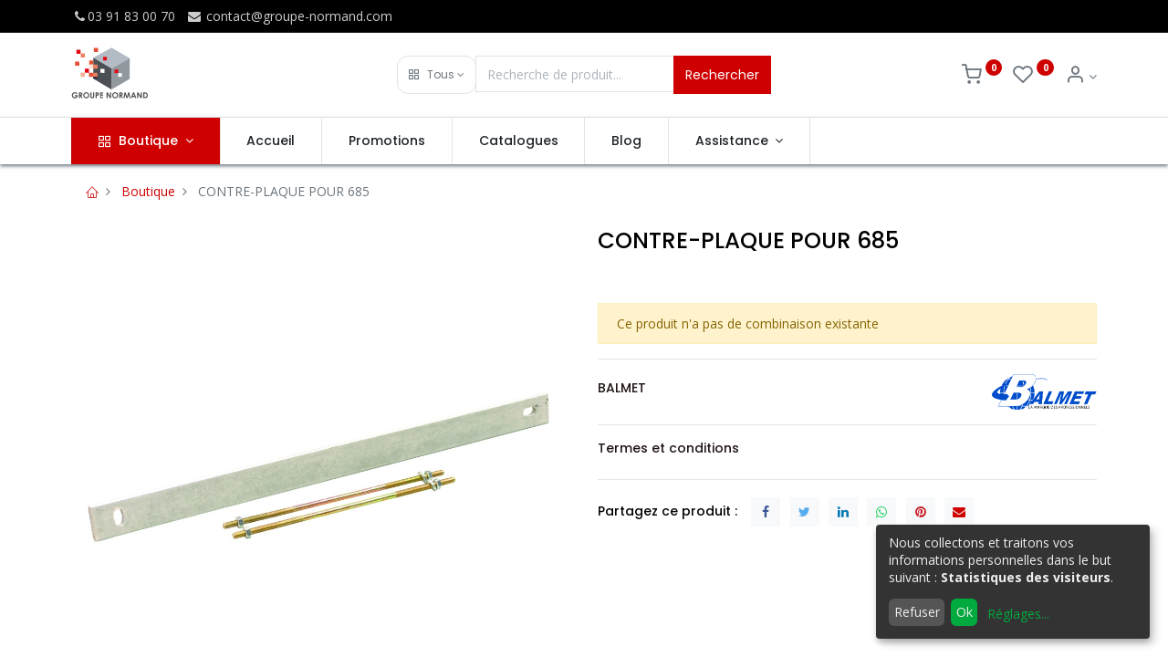

--- FILE ---
content_type: text/html; charset=utf-8
request_url: https://www.groupe-normand.com/shop/006850-contre-plaque-pour-685-66
body_size: 10945
content:


        
        
        

        <!DOCTYPE html>
        
        
            
        
    <html lang="fr-FR" data-website-id="1" data-oe-company-name="Le Groupe NORMAND">
            
        
            
            
            
            
                
            
        
        
    <head>
                <meta charset="utf-8"/>
                <meta http-equiv="X-UA-Compatible" content="IE=edge,chrome=1"/>
            <meta name="viewport" content="width=device-width, initial-scale=1, user-scalable=no"/>
        <meta name="generator" content="Odoo"/>
        
        
        
            
            
            
        <meta name="description" content=" "/>
        
        
            
            
            
                
                    
                        <meta property="og:type" content="website"/>
                    
                
                    
                        <meta property="og:title" content="CONTRE-PLAQUE POUR 685"/>
                    
                
                    
                        <meta property="og:site_name" content="Le Groupe NORMAND"/>
                    
                
                    
                        <meta property="og:url" content="https://www.groupe-normand.com/shop/006850-contre-plaque-pour-685-66"/>
                    
                
                    
                        <meta property="og:image" content="https://www.groupe-normand.com/web/image/product.template/66/image_1024?unique=e229179"/>
                    
                
                    
                        <meta property="og:description" content=" "/>
                    
                
            
            
            
                
                    <meta name="twitter:card" content="summary_large_image"/>
                
                    <meta name="twitter:title" content="CONTRE-PLAQUE POUR 685"/>
                
                    <meta name="twitter:image" content="https://www.groupe-normand.com/web/image/product.template/66/image_1024?unique=e229179"/>
                
                    <meta name="twitter:description" content=" "/>
                
            
        

        
            
            
        
        <link rel="canonical" href="https://www.groupe-normand.com/shop/006850-contre-plaque-pour-685-66"/>

        <link rel="preconnect" href="https://fonts.gstatic.com/" crossorigin=""/>
    
        

                <title> CONTRE-PLAQUE POUR 685 | Groupe Normand </title>
                <link type="image/x-icon" rel="shortcut icon" href="/web/image/website/1/favicon?unique=e71614e"/>
            <link rel="preload" href="/web/static/lib/fontawesome/fonts/fontawesome-webfont.woff2?v=4.7.0" as="font" crossorigin=""/>
            <link type="text/css" rel="stylesheet" href="/web/content/69174-93dd35f/1/web.assets_common.css" data-asset-xmlid="web.assets_common" data-asset-version="93dd35f"/>
            <link rel="manifest" href="/pwa/1/manifest.json"/>
            <link rel="apple-touch-icon" sizes="192x192" href="/web/image/website/1/dr_pwa_icon_192/192x192"/>
            <link rel="preload" href="/theme_prime/static/lib/Droggol-Pack-v1.0/fonts/Droggol-Pack.ttf?4iwoe7" as="font" crossorigin=""/>
            <link type="text/css" rel="stylesheet" href="/web/content/69175-c27ab2d/1/web.assets_frontend.css" data-asset-xmlid="web.assets_frontend" data-asset-version="c27ab2d"/>
        
    
        

                <script id="web.layout.odooscript" type="text/javascript">
                    var odoo = {
                        csrf_token: "1eb24fabd4a989eb82612fbde653874d04fa605co1801452824",
                        debug: "",
                    };
                </script>
            <script type="text/javascript">
                odoo.dr_theme_config = {"bool_enable_ajax_load_on_click": false, "bool_enable_ajax_load": true, "bool_show_bottom_bar_onscroll": false, "bool_display_bottom_bar": true, "bool_mobile_filters": true, "json_zoom": {"zoom_enabled": true, "zoom_factor": 2, "disable_small": false}, "json_category_pills": {"enable": true, "enable_child": true, "hide_desktop": true, "show_title": true, "style": 1}, "json_grid_product": {"show_color_preview": true, "show_quick_view": true, "show_similar_products": true, "show_rating": true}, "json_shop_filters": {"in_sidebar": false, "collapsible": true, "show_category_count": false, "show_attrib_count": true, "hide_attrib_value": false, "show_price_range_filter": true, "price_range_display_type": "sales_price", "show_rating_filter": true, "show_brand_search": true, "show_labels_search": true, "show_tags_search": true, "brands_style": 1, "tags_style": 1}, "bool_sticky_add_to_cart": true, "bool_general_show_category_search": true, "json_general_language_pricelist_selector": {"hide_country_flag": false}, "json_brands_page": {"disable_brands_grouping": false}, "cart_flow": "default", "json_bottom_bar_config": ["tp_home", "tp_search", "tp_wishlist", "tp_offer", "tp_brands", "tp_category", "tp_orders"], "theme_installed": true, "pwa_active": false, "bool_product_offers": true, "is_public_user": true};
            </script>
        
            <script type="text/javascript">
                odoo.session_info = {"is_admin": false, "is_system": false, "is_website_user": true, "user_id": false, "is_frontend": true, "translationURL": "/website/translations", "cache_hashes": {"translations": "8a8e04bfa056beaff27b26110a9829ea8983f87b"}};
                if (!/(^|;\s)tz=/.test(document.cookie)) {
                    const userTZ = Intl.DateTimeFormat().resolvedOptions().timeZone;
                    document.cookie = `tz=${userTZ}; path=/`;
                }
            </script>
            <script defer="defer" type="text/javascript" src="/web/content/357-a9e7572/1/web.assets_common_minimal_js.js" data-asset-xmlid="web.assets_common_minimal_js" data-asset-version="a9e7572"></script>
            <script defer="defer" type="text/javascript" src="/web/content/358-9ad155a/1/web.assets_frontend_minimal_js.js" data-asset-xmlid="web.assets_frontend_minimal_js" data-asset-version="9ad155a"></script>
            
        
    
            <script defer="defer" type="text/javascript" data-src="/web/content/69177-fe95b2c/1/web.assets_common_lazy.js" data-asset-xmlid="web.assets_common_lazy" data-asset-version="fe95b2c"></script>
            <meta name="theme-color" content="#FFFFFF"/>
            <meta name="mobile-web-app-capable" content="yes"/>
            <meta name="apple-mobile-web-app-title"/>
            <meta name="apple-mobile-web-app-capable" content="yes"/>
            <meta name="apple-mobile-web-app-status-bar-style" content="default"/>
            <script defer="defer" type="text/javascript" data-src="/web/content/69178-2da8a8e/1/web.assets_frontend_lazy.js" data-asset-xmlid="web.assets_frontend_lazy" data-asset-version="2da8a8e"></script>
        
    
        

                
            
        
    </head>
            <body class="">
                
        
    
            
            
        <div id="wrapwrap" class="   ">
                
            
            
                
        
        
        
        
        
        
        
        
        
        <div class="tp-bottombar-component w-100 tp-bottombar-component-style-1 p-0 tp-has-drower-element  ">

            

            <ul class="list-inline my-2 px-5 d-flex tp-bottombar-main-element justify-content-between">
                
                    
                    
                    
                        
        
        <li class="list-inline-item position-relative tp-bottom-action-btn text-center  ">
            <a aria-label="Accueil" class=" " href="/">
                <i class="tp-action-btn-icon fa fa-home"></i>
                
                
            </a>
            <div class="tp-action-btn-label">Accueil</div>
        </li>
    
                    
                
                    
                    
                    
                        
        
        <li class="list-inline-item position-relative tp-bottom-action-btn text-center tp-search-sidebar-action ">
            <a aria-label="Rechercher" class=" " href="#">
                <i class="tp-action-btn-icon dri dri-search"></i>
                
                
            </a>
            <div class="tp-action-btn-label">Rechercher</div>
        </li>
    
                    
                
                    
                    
                        <li class="list-inline-item text-center tp-bottom-action-btn tp-drawer-action-btn align-items-center d-flex justify-content-center rounded-circle">
                            <a href="#" aria-label="Ouvrir le menu"><i class="tp-drawer-icon fa fa-th"></i></a>
                        </li>
                    
                    
                        
        
        <li class="list-inline-item position-relative tp-bottom-action-btn text-center  ">
            <a aria-label="Liste d'envies" class="o_wsale_my_wish tp-btn-in-bottom-bar " href="/shop/wishlist">
                <i class="tp-action-btn-icon dri dri-wishlist"></i>
                <sup class="my_wish_quantity o_animate_blink badge badge-primary">0</sup>
                
            </a>
            <div class="tp-action-btn-label">Liste d'envies</div>
        </li>
    
                    
                
                    
                    
                    
                
                    
                    
                    
                
                    
                    
                    
                
                    
                    
                    
                
                
        <li class="list-inline-item o_not_editable tp-bottom-action-btn">
            <div class="dropdown">
                <a href="#" class="dropdown-toggle" data-toggle="dropdown" aria-label="Info du compte"><i class="dri dri-user tp-action-btn-icon"></i></a>
                <div class="tp-action-btn-label">Compte</div>
                <div class="dropdown-menu dropdown-menu-right" role="menu">
                    <div class="dropdown-header">Invité</div>
                    <a href="/web/login" role="menuitem" class="dropdown-item">Se connecter</a>
                    <div class="dropdown-divider"></div>
                    <a href="/shop/cart" role="menuitem" class="dropdown-item">Mon panier</a>
                    <a href="/shop/wishlist" role="menuitem" class="dropdown-item">Liste de souhaits (<span class="tp-wishlist-counter">0</span>)</a>
                </div>
            </div>
            
        </li>
    
            </ul>
            <hr class="mx-4"/>
            <ul class="list-inline d-flex my-2 px-5 tp-bottombar-secondary-element justify-content-between">
                
                    
                    
                
                    
                    
                
                    
                    
                
                    
                    
                        
        
        <li class="list-inline-item position-relative tp-bottom-action-btn text-center  ">
            <a aria-label="Offers" class=" " href="/offers">
                <i class="tp-action-btn-icon dri dri-bolt"></i>
                
                
            </a>
            <div class="tp-action-btn-label">Offers</div>
        </li>
    
                    
                
                    
                    
                        
        
        <li class="list-inline-item position-relative tp-bottom-action-btn text-center  ">
            <a aria-label="Marques" class=" " href="/shop/all_brands">
                <i class="tp-action-btn-icon dri dri-tag-l "></i>
                
                
            </a>
            <div class="tp-action-btn-label">Marques</div>
        </li>
    
                    
                
                    
                    
                        
        
        <li class="list-inline-item position-relative tp-bottom-action-btn text-center tp-category-action ">
            <a aria-label="Catégorie" class=" " href="#">
                <i class="tp-action-btn-icon dri dri-category"></i>
                
                
            </a>
            <div class="tp-action-btn-label">Catégorie</div>
        </li>
    
                    
                
                    
                    
                        
        
        <li class="list-inline-item position-relative tp-bottom-action-btn text-center  ">
            <a aria-label="Commandes" class=" " href="/my/orders">
                <i class="tp-action-btn-icon fa fa-file-text-o"></i>
                
                
            </a>
            <div class="tp-action-btn-label">Commandes</div>
        </li>
    
                    
                
            </ul>
        </div>
    
            
        <header id="top" data-anchor="true" data-name="Header" class="  o_header_standard">
                    <div class="tp-preheader">
      <div class="container">
        <div class="row justify-content-lg-between justify-content-center align-items-center">
          <div class="col-auto py-2 d-none d-lg-block">
            <ul class="list-inline mb-0">
              <li class="list-inline-item">
                <a href="tel:(+33) 3 91 83 00 70"><i class="fa fa-1x fa-fw                     fa-phone"></i>03 91 83 00 70</a>
              </li>
              <li class="list-inline-item">
                <a href="mailto:contact@groupe-normand.com" data-original-title="" title="" aria-describedby="tooltip496371"><i class="fa                     fa-1x fa-fw fa-envelope"></i> contact@groupe-normand.com</a>
              </li>
            </ul>
          </div>
          <div class="col-auto py-2 d-none d-lg-block">
            
        
        
        
        
        
        

        
    
          </div>
        </div>
      </div>
    </div>
    <div class="tp-header">
      <div class="container">
        <div class="row justify-content-center justify-content-lg-between align-items-center">
          <div class="col-3 py-3">
            
    <a href="/" class="navbar-brand logo d-none d-lg-inline-block">
            <span role="img" aria-label="Logo of Groupe Normand" title="Groupe Normand"><img src="/web/image/website/1/logo/Groupe%20Normand?unique=e71614e" class="img img-fluid" alt="Groupe Normand" loading="lazy"/></span>
        </a>
    
          </div>
          <div class="col-6 py-3">
            <form class="w-100 w-lg-75 o_wsale_products_searchbar_form o_not_editable mx-auto" method="get" action="/shop">
              <div class="input-group">
                <div class="input-group-prepend">
                  
        
        <div class="dropdown show tp-disable-open-on-hover  tp-category-dropdown-container o_not_editable">
            <a href="#" role="button" id="categoryDropdown" data-toggle="dropdown" aria-haspopup="true" aria-expanded="false" class="btn dropdown-toggle d-flex align-items-center tp-category-dropdown h-100 border">
                <i class="dri dri-category mr-2"></i>
                <span class="tp-active-text">Tous</span>
            </a>
            <div class="dropdown-menu" aria-labelledby="categoryDropdown">
                <a class="dropdown-item" href="#">Tous</a>
                <a class="dropdown-item" href="#" data-id="99">
                    Toute la gamme
                </a><a class="dropdown-item" href="#" data-id="177">
                    Eclairages
                </a><a class="dropdown-item" href="#" data-id="181">
                    VENTILATEURS
                </a><a class="dropdown-item" href="#" data-id="5">
                    Confortique
                </a><a class="dropdown-item" href="#" data-id="1">
                    Fixations
                </a><a class="dropdown-item" href="#" data-id="2">
                    Hertzien
                </a><a class="dropdown-item" href="#" data-id="7">
                    Informatique
                </a><a class="dropdown-item" href="#" data-id="8">
                    Petit son
                </a><a class="dropdown-item" href="#" data-id="3">
                    Satellite
                </a><a class="dropdown-item" href="#" data-id="4">
                    Support TV
                </a><a class="dropdown-item" href="#" data-id="6">
                    Téléphonie Mobile
                </a>
            </div>
        </div>
    
                </div>
                <input type="text" name="search" data-limit="5" data-display-price="true" data-display-image="true" class="form-control bg-transparent search-query" placeholder="Recherche de produit..." value=""/>
                <div class="input-group-append">
                  <button type="submit" class="btn btn-primary" aria-label="Rechercher">Rechercher</button>
                </div>
              </div>
            </form>
          </div>
          <div class="col-3 py-3 text-right">
            <ul class="list-inline m-0 tp-account-info">
              
        

        
        <li class="list-inline-item">
            <a class="o_wsale_my_cart tp-cart-sidebar-action" href="/shop/cart">
                <i class="dri dri-cart o_not_editable"></i>
                <sup class="my_cart_quantity badge badge-primary mb-0 font-weight-bold" data-order-id="">0</sup>
            </a>
            
        </li>

        
        <li class="list-inline-item">
            <a class="o_wsale_my_wish" href="/shop/wishlist">
                <i class="dri dri-wishlist o_not_editable"></i>
                <sup class="my_wish_quantity o_animate_blink badge badge-primary">0</sup>
            </a>
            
        </li>

        
        <li class="list-inline-item o_not_editable ">
            <div class="dropdown">
                <a href="#" class="dropdown-toggle" data-toggle="dropdown" aria-label="Info du compte"><i class="dri dri-user "></i></a>
                
                <div class="dropdown-menu dropdown-menu-right" role="menu">
                    <div class="dropdown-header">Invité</div>
                    <a href="/web/login" role="menuitem" class="dropdown-item">Se connecter</a>
                    <div class="dropdown-divider"></div>
                    <a href="/shop/cart" role="menuitem" class="dropdown-item">Mon panier</a>
                    <a href="/shop/wishlist" role="menuitem" class="dropdown-item">Liste de souhaits (<span class="tp-wishlist-counter">0</span>)</a>
                </div>
            </div>
            
        </li>
    
    
            </ul>
          </div>
        </div>
      </div>
    </div>
    <nav data-name="Navbar" class="navbar navbar-expand-lg navbar-light o_colored_level o_cc                     shadow-sm">
      <div id="top_menu_container" class="container justify-content-between">
        
        <button class="navbar-toggler tp-navbar-toggler collapsed" type="button" data-toggle="collapse" aria-label="Menu" data-target="#top_menu_collapse">
            <span class="icon-bar top-bar o_not_editable"></span>
            <span class="icon-bar middle-bar o_not_editable"></span>
            <span class="icon-bar bottom-bar o_not_editable"></span>
        </button>
    
        
    <a href="/" class="navbar-brand logo d-lg-none o_offcanvas_logo_container">
            <span role="img" aria-label="Logo of Groupe Normand" title="Groupe Normand"><img src="/web/image/website/1/logo/Groupe%20Normand?unique=e71614e" class="img img-fluid" alt="Groupe Normand" loading="lazy"/></span>
        </a>
    
        
        
        <div class="tp-account-info">
            <a class="o_wsale_my_cart tp-cart-sidebar-action d-lg-none" href="/shop/cart">
                <i class="dri dri-cart o_not_editable"></i>
                <sup class="my_cart_quantity badge badge-primary mb-0 font-weight-bold" data-order-id="">0</sup>
            </a>
        </div>
    
        <div id="top_menu_collapse" class="collapse navbar-collapse order-last order-lg-0">
          
    <ul id="top_menu" class="nav navbar-nav o_menu_loading flex-grow-1">
        
            
            
              
    
            
        
    
    <li class="nav-item tp-special-menu dropdown  position-static">
        <a data-toggle="dropdown" href="#" class="nav-link dropdown-toggle o_mega_menu_toggle">
            
            <i class="dri dri-category mr-1"></i>
        <span>Boutique</span>
            
        
        </a>
        <div data-name="Mega Menu" class="dropdown-menu o_mega_menu o_mega_menu_container_size dropdown-menu-left">
            






























































































































<section class="s_mega_menu_7 mega_menu_custom tp-mega-menu o_colored_level" data-snippet="mega_menu_custom" data-name="Mega Menu - All Categories 1" style="">
            <div class="container">
            <div class="row" id="rowCategories1"><div class="col-lg-conf col-md-4 col-sm-6 py-3 tp-animation-scale"><a value="Toute La Gamme" href="/shop"><img src="/web/image/semac.tools" class="h-100 w-100 img img-fluid" loading="lazy"><div class="tp-banner-text text-center"><br><br><h4 class="sh-1 text-white m-3">Toute La Gamme</h4></div></a></div><div class="col-lg-conf col-md-4 col-sm-6 py-3 tp-animation-scale"><a value="Confortique" href="/shop/category/confortique-5"><img src="/web/image?model=product.public.category&amp;id=5&amp;field=image_1920" class="h-100 w-100 img img-fluid" loading="lazy"><div class="tp-banner-text text-center"><br><br><h4 class="sh-1 text-white m-3">Confortique</h4></div></a></div><div class="col-lg-conf col-md-4 col-sm-6 py-3 tp-animation-scale"><a value="Eclairages" href="/shop/category/eclairages-177"><img src="/web/image?model=product.public.category&amp;id=177&amp;field=image_1920" class="h-100 w-100 img img-fluid" loading="lazy"><div class="tp-banner-text text-center"><br><br><h4 class="sh-1 text-white m-3">Eclairages</h4></div></a></div><div class="col-lg-conf col-md-4 col-sm-6 py-3 tp-animation-scale"><a value="Fixations" href="/shop/category/fixations-1"><img src="/web/image?model=product.public.category&amp;id=1&amp;field=image_1920" class="h-100 w-100 img img-fluid" loading="lazy"><div class="tp-banner-text text-center"><br><br><h4 class="sh-1 text-white m-3">Fixations</h4></div></a></div><div class="col-lg-conf col-md-4 col-sm-6 py-3 tp-animation-scale"><a value="Hertzien" href="/shop/category/hertzien-2"><img src="/web/image?model=product.public.category&amp;id=2&amp;field=image_1920" class="h-100 w-100 img img-fluid" loading="lazy"><div class="tp-banner-text text-center"><br><br><h4 class="sh-1 text-white m-3">Hertzien</h4></div></a></div><div class="col-lg-conf col-md-4 col-sm-6 py-3 tp-animation-scale"><a value="Informatique" href="/shop/category/informatique-7"><img src="/web/image?model=product.public.category&amp;id=7&amp;field=image_1920" class="h-100 w-100 img img-fluid" loading="lazy"><div class="tp-banner-text text-center"><br><br><h4 class="sh-1 text-white m-3">Informatique</h4></div></a></div><div class="col-lg-conf col-md-4 col-sm-6 py-3 tp-animation-scale"><a value="Petit Son" href="/shop/category/petit-son-8"><img src="/web/image?model=product.public.category&amp;id=8&amp;field=image_1920" class="h-100 w-100 img img-fluid" loading="lazy"><div class="tp-banner-text text-center"><br><br><h4 class="sh-1 text-white m-3">Petit Son</h4></div></a></div><div class="col-lg-conf col-md-4 col-sm-6 py-3 tp-animation-scale"><a value="Satellite" href="/shop/category/satellite-3"><img src="/web/image?model=product.public.category&amp;id=3&amp;field=image_1920" class="h-100 w-100 img img-fluid" loading="lazy"><div class="tp-banner-text text-center"><br><br><h4 class="sh-1 text-white m-3">Satellite</h4></div></a></div><div class="col-lg-conf col-md-4 col-sm-6 py-3 tp-animation-scale"><a value="Support Tv" href="/shop/category/support-tv-4"><img src="/web/image?model=product.public.category&amp;id=4&amp;field=image_1920" class="h-100 w-100 img img-fluid" loading="lazy"><div class="tp-banner-text text-center"><br><br><h4 class="sh-1 text-white m-3">Support Tv</h4></div></a></div><div class="col-lg-conf col-md-4 col-sm-6 py-3 tp-animation-scale"><a value="Téléphonie Mobile" href="/shop/category/telephonie-mobile-6"><img src="/web/image?model=product.public.category&amp;id=6&amp;field=image_1920" class="h-100 w-100 img img-fluid" loading="lazy"><div class="tp-banner-text text-center"><br><br><h4 class="sh-1 text-white m-3">Téléphonie Mobile</h4></div></a></div><div class="col-lg-conf col-md-4 col-sm-6 py-3 tp-animation-scale"><a value="Ventilateurs" href="/shop/category/ventilateurs-181"><img src="/web/image/semac.tools" class="h-100 w-100 img img-fluid" loading="lazy"><div class="tp-banner-text text-center"><br><br><h4 class="sh-1 text-white m-3">Ventilateurs</h4></div></a></div></div>
            </div>
            </section>
        </div>
    </li>

            
              
    
            
        
    <li class="nav-item">
        <a role="menuitem" href="/" class="nav-link ">
            
            
        <span>Accueil</span>
            
        
        </a>
    </li>
    

            
              
    
            
        
    <li class="nav-item">
        <a role="menuitem" href="/promotion-1" class="nav-link ">
            
            
        <span>Promotions</span>
            
        
        </a>
    </li>
    

            
              
    
            
        
    <li class="nav-item">
        <a role="menuitem" href="/catalogues" class="nav-link ">
            
            
        <span>Catalogues
        </span>
            
        
        </a>
    </li>
    

            
              
    
            
        
    <li class="nav-item">
        <a role="menuitem" href="/blog" class="nav-link ">
            
            
        <span>Blog</span>
            
        
        </a>
    </li>
    

            
              
    
            
        
    
    <li class="nav-item dropdown  position-static">
        <a data-toggle="dropdown" href="#" class="nav-link dropdown-toggle o_mega_menu_toggle">
            
            
        <span>Assistance</span>
            
        
        </a>
        <div data-name="Mega Menu" class="dropdown-menu o_mega_menu o_mega_menu_container_size dropdown-menu-right">
            
































<section class="s_mega_menu_5 tp-mega-menu o_colored_level" data-snippet="s_mega_menu_5" data-name="Mega
            Menu - 5">
            <div class="px-0 container">
            <div class="row no-gutters s_nb_column_fixed">
            <div class="col-12 col-lg-6" style="">
            <section class="s_parallax_no_overflow_hidden o_colored_level pt24 pb24 oe_img_bg" data-scroll-background-ratio="0" data-name="Parallax" style='position: relative; background-image:
            url("/semac/static/src/img/contact_menu.jpg?access_token=3e4b1492-e91a-4bfa-b109-d6fc43cf9af8");
            background-position: 100% 58.0247%;' data-original-id="695" data-original-src="/semac/static/src/img/contact_menu.jpg" data-mimetype="image/jpeg" data-resize-width="1280">
            <div class="oe_structure">
            <section class="s_heading_3 pt32 pb32 o_colored_level" data-name="Heading - 3">
            <div class="container">
            <div class="row justify-content-center s_nb_column_fixed">
            <div class="col-12 col-lg-8 text-center">
            <h2 class="mt-3">
            <font style="" class="text-white">Un problème ?</font>
            </h2>
            <h2 class="mt-3"></h2>
            <p class="lead" style='color: rgb(108, 117, 125); font-family: Roboto, "Odoo Unicode Support Noto",
            sans-serif;'>
            <font style="" class="text-white"> Contactez-nous.</font>
            </p>
            <p class="lead"></p>

            </div>
            </div>
            </div>
            </section>
            </div>
            </section>
            </div>
            <div class="col-12 col-lg-6" style="">
            <div class="row no-gutters p-4">
            <div class="col-12 py-2 pb8 col-lg-4">
            <h6 class="mb-1"><a href="/supporttechnique" style="color: rgb(255, 0, 0);" data-original-title="" title="">Support
            technique</a></h6>
            <h6 class="mb-1">
            <div class="s_hr pt4 pb4" data-name="Separator" style='color: rgb(108, 117, 125); font-family: Roboto,
            "Odoo Unicode Support Noto", sans-serif;'>
            <hr class="border-primary w-25 mr-auto" style="width: 43.875px;">
            </div>
            <ul class="list-unstyled tp-megamenu-list-dark" style='color: rgb(108, 117, 125); font-family: Roboto,
            "Odoo Unicode Support Noto", sans-serif;'>
            <li><a href="/faqs">FAQ</a>
            </li>
            <li><a href="/telechargements">Téléchargements</a>
            </li>
            <li><a href="/teleassistance" data-original-title="" title="" aria-describedby="tooltip305238">Télé-assistance</a></li>
            </ul>
            </h6>
            <ul class="list-unstyled tp-megamenu-list-dark">
            </ul>
            </div>
            <div class="col-12 col-lg-4 py-2" style="">
            <h6 class="mb-1"><a href="/supportcommercial" data-original-title="" title="" style="color:
            rgb(255, 0, 0);">Support
            commercial</a></h6>
            <h6 class="mb-1">
            <div class="s_hr pt4 pb4" data-name="Separator" style='color: rgb(108, 117, 125); font-family: Roboto,
            "Odoo Unicode Support Noto", sans-serif;'>
            <hr class="border-primary w-25 mr-auto" style="width: 43.875px;">
            </div>
            <ul class="list-unstyled tp-megamenu-list-dark" style='color: rgb(108, 117, 125); font-family: Roboto,
            "Odoo Unicode Support Noto", sans-serif;'><li><a href="/sav" data-original-title="" title="">S.A.V.<br data-original-title="" title="" aria-describedby="tooltip986216"></a></li><li><a href="https://www.groupe-normand.com/formulaire-de-contact" data-original-title="" title="" aria-describedby="tooltip515308">Formulaire de contact</a></li><li><a href="/recyclage" data-original-title="" title="" aria-describedby="tooltip515308">Recyclage (AGEC)</a></li></ul></h6><p><a href="https://www.groupe-normand.com/formulaire-de-contact" data-original-title="" title="" aria-describedby="tooltip515308" style='background-color: rgb(255, 255, 255); font-family: Roboto, "Odoo Unicode Support Noto", sans-serif;'> </a></p>
            
            <ul class="list-unstyled tp-megamenu-list-dark">
            </ul>
            </div>
            <div class="col-12 col-lg-4 py-2">
            <h6 class="mb-1"><a href="/contact" style="color: rgb(179, 0, 0);" data-original-title="" title="">
            <font style="color: rgb(255, 0, 0);">Contact</font>
            </a></h6>
            <h6 class="mb-1">
            <div class="s_hr pt4 pb4" data-name="Separator" style='color: rgb(108, 117, 125); font-family: Roboto,
            "Odoo Unicode Support Noto", sans-serif;'>
            <hr class="border-primary w-25 mr-auto" style="width: 43.875px;">
            </div>
            <ul class="list-unstyled tp-megamenu-list-dark" style='color: rgb(108, 117, 125); font-family: Roboto,
            "Odoo Unicode Support Noto", sans-serif;'>
            <li><a href="/contactus">Contactez-nous</a>
            </li>
            <li><a href="/ourhistory">Notre
            Histoire</a></li>
            <li><a href="/socialmedia">Suivez-nous</a>
            </li>
            </ul>
            </h6>
            <ul class="list-unstyled tp-megamenu-list-dark">
            </ul>
            </div>
            </div>
            </div>
            </div>
            </div>
            </section>
        </div>
    </li>

            
          
    </ul>

        </div>
      </div>
    </nav>
  </header>
                <main>
                    
            
        
            
            
            <div class="my-1 my-md-2">
                <div class="container">
                    <div class="row">
                        <div class="col-12">
                            <ol class="breadcrumb mb-0 bg-transparent">
                                <li class="breadcrumb-item">
                                    <a href="/"><i class="dri dri-home-l"></i></a>
                                </li>
                                <li class="breadcrumb-item">
                                    <a href="/shop">Boutique</a>
                                </li>
                                
                                <li class="breadcrumb-item active">
                                    <span>CONTRE-PLAQUE POUR 685</span>
                                </li>
                            </ol>
                        </div>
                    </div>
                </div>
            </div>
        <div itemscope="itemscope" itemtype="http://schema.org/Product" id="wrap" class="js_sale ecom-zoomable zoomodoo-next">
                <section id="product_detail" class="container oe_website_sale " data-view-track="1">
                    
                    <div class="row">
                        <div class="col-12 col-lg-6 pb-2">
                            
        
        <div id="o-carousel-product" class="carousel slide sticky-top tp-drift-zoom tp-product-detail-carousel" data-ride="carousel" data-interval="0">
            <div class="carousel-outer position-relative">
                <div class="carousel-inner h-100">
                    
                        <div class="carousel-item h-100 active">
                            <div class="d-flex align-items-center justify-content-center h-100">
                <div class="d-flex align-items-center justify-content-center h-100 position-relative"><img src="/web/image/product.product/66/image_1024/%5B006850%5D%20CONTRE-PLAQUE%20POUR%20685?unique=e229179" itemprop="image" class="img img-fluid product_detail_img mh-100 tp-drift-zoom-img" alt="CONTRE-PLAQUE POUR 685" data-zoom="1" data-zoom-image="/web/image/product.product/66/image_1920/%5B006850%5D%20CONTRE-PLAQUE%20POUR%20685?unique=e229179" loading="lazy"/></div>
            </div></div>
                    
                </div>
                
            </div>
            <div class="d-none d-md-block text-center">
                
            </div>
        </div>
    
                        </div>
                        <div class="col-12 col-lg-6 py-2" id="product_details">
                            
            
        <h1 itemprop="name" class="h3">CONTRE-PLAQUE POUR 685</h1>
            
                
                <div class="tp-product-rating">
        
        
        
        

        
    </div>
            
            <p class="text-muted mt-3" placeholder="Une brève description qui apparaîtra également sur les documents."> </p>
        
            <p id="default_code"><br/></p>
        
                            <span itemprop="url" style="display:none;">/shop/006850-contre-plaque-pour-685-66</span>
                            <p class="alert alert-warning">Ce produit n'a pas de combinaison existante</p>
                            <div>
                                <div id="product_attributes_simple">
                                    
                                    <p class="text-muted">
                                        
                                        
                                    </p>
                                </div>
                            </div>
                            <hr/>
            
                
            <div id="semac_share_product_id">
            </div>
        <div class="row align-items-center">
                    <div class="col-6 col-md-3 order-md-2"><img src="/web/image/dr.product.brand/1/image/BALMET?unique=76f160e" class="img img-fluid" alt="BALMET" loading="lazy"/></div>
                    <div class="col-12 col-md-9 mt-2 mt-md-0 order-md-1">
                        <h6>
                            <a class="tp-link-dark" href="/shop?brand=1">
                                <span>BALMET</span>
                            </a>
                        </h6>
                        
                    </div>
                </div>
                <hr/>
            
            
                
                
                
                
            
            
                <div class="row">
                    <div class="col-12">
                        <h6><a href="/shop/terms" class="tp-link-dark">Termes et conditions</a></h6>
                    </div>
                    </div>
                <hr/>
            
            
            <h6 class="d-inline-block mr-2 tp-share-product">Partagez ce produit :</h6>
            
    <div class="s_share text-left d-inline-block">
        
        <a href="https://www.facebook.com/sharer/sharer.php?u={url}" target="_blank" class="s_share_facebook ">
            <i class="fa fa-facebook rounded shadow-sm"></i>
        </a>
        <a href="https://twitter.com/intent/tweet?text={title}&amp;url={url}" target="_blank" class="s_share_twitter ">
            <i class="fa fa-twitter rounded shadow-sm"></i>
        </a>
        <a href="http://www.linkedin.com/sharing/share-offsite/?url={url}" target="_blank" class="s_share_linkedin ">
            <i class="fa fa-linkedin rounded shadow-sm"></i>
        </a>
        <a href="whatsapp://send?text={title}&amp;url={url}" target="_blank" class="s_share_whatsapp ">
            <i class="fa fa-whatsapp rounded shadow-sm"></i>
        </a>
        <a href="http://pinterest.com/pin/create/button/?url={url}&amp;description={title}" target="_blank" class="s_share_pinterest ">
            <i class="fa fa-pinterest rounded shadow-sm"></i>
        </a>
        <a href="mailto:?body={url}&amp;subject={title}" class="s_share_email ">
            <i class="fa fa-envelope rounded shadow-sm"></i>
        </a>
    </div>

        
                        
            
            
            
                
                
            
        </div>
                    </div>
                
            <div class="tp-sticky-add-to-cart position-fixed shadow-lg border rounded-pill p-2 css_editable_mode_hidden" style="display: none;">
                <div class="d-flex align-items-center">
                    <a class="mr-2" href="#">
                        <img class="rounded-circle border product-img" src="/web/image/product.template/66/image_128" alt="CONTRE-PLAQUE POUR 685" loading="lazy"/>
                    </a>
                    <div class="mr-2">
                        <h6 class="text-truncate product-name">CONTRE-PLAQUE POUR 685</h6>
                        <h6 class="mb-0 text-primary">
                            <span data-oe-type="monetary" data-oe-expression="combination_info['price']" class="product-price"><span class="oe_currency_value">11,70</span> €</span>
                        </h6>
                    </div>
                    <a href="#" class="btn btn-primary-soft rounded-pill product-add-to-cart">
                        <i class="dri dri-cart"></i>
                    </a>
                </div>
            </div>
        </section>
            <div class="container-fluid px-0 my-4">
                <div class="row no-gutters">
                    <div class="col-12 tp-product-details-tab">
                        <ul class="nav nav-tabs justify-content-center" role="tablist">
                            <li class="nav-item">
                                <a class="nav-link active" data-toggle="tab" href="#tp-product-description-tab" role="tab" aria-selected="true">
                                    <div class="my-1 tp-tab-title o_not_editable">
                                        <span class="fa fa-file-text-o mr-1"></span>
                                        Description
                                    </div>
                                </a>
                            </li>
                            
                            
                            <li class="nav-item">
                                <a class="nav-link" data-toggle="tab" href="#tp-product-rating-tab" role="tab" aria-selected="false">
                                    <div class="my-1 tp-tab-title o_not_editable">
                                        <span class="fa fa-comments-o mr-1"></span>
                                        Avis & Notation
                                    </div>
                                </a>
                            </li>
                            
                            
                        </ul>
                        <div class="tab-content">
                            <div class="tab-pane fade show active" id="tp-product-description-tab" role="tabpanel">
                                <div class="container-fluid">
                                    <div class="row m-0 py-2">
                                        <div class="col-12">
                                            <div itemprop="description" class="oe_structure" id="product_full_description"><div class="p-4 text-center"><p>Cette contre plaque pour patte en M permet de renforcer la fixation de la patte.</p></div><table class="table table-striped table-sm table-hover"><tbody><tr class="collapse show o_ws_category_0"><td class="td_semac_description">Finition</td><td>Galvanisé à chaud</td></tr><tr class="collapse show o_ws_category_0"><td class="td_semac_description">Description courte</td><td>Contre plaque pour 685</td></tr></tbody></table></div>
                                        </div>
                                    </div>
                                </div>
                            </div>
                            
                            
                            <div class="tab-pane fade" id="tp-product-rating-tab" role="tabpanel">
                                <div class="o_shop_discussion_rating container">
                                    <section class="container">
                                        <div class="row mt-4">
                                            <div class="col-lg-8 offset-lg-2">
                                                
        <div id="discussion" data-anchor="true" class="d-print-none o_portal_chatter o_not_editable p-0" data-res_model="product.template" data-res_id="66" data-pager_step="10" data-allow_composer="1" data-display_rating="True">
        </div>
    
                                            </div>
                                        </div>
                                    </section>
                                </div>
                            </div>
                            
                        </div>
                    </div>
                </div>
            </div>
            <div class="container">
                <div class="row">
                    
                    
                    

                    
                    
                </div>
                <div class="row">
                    <div class="col-12">
                        <section class="s_wsale_products_recently_viewed d-none pt24 pb24" style="min-height: 400px;">
                            <div class="container">
                                <div class="alert alert-info alert-dismissible rounded-0 fade show d-print-none css_non_editable_mode_hidden o_not_editable">
                                    Ceci est un aperçu des produits récemment consultés par l'utilisateur.<br/>
                                    Une fois que l'utilisateur a vu au moins un produit, cet extrait sera visible.
                                    <button type="button" class="close" data-dismiss="alert" aria-label="Fermer"> × </button>
                                </div>

                                <h5 class="tp-underline-title mb-3">Derniers produits consultés</h5>
                                <div class="slider o_not_editable"></div>
                            </div>
                        </section>
                    </div>
                </div>
            </div>
        
                </div>
        
                </main>
                <footer id="bottom" data-anchor="true" data-name="Footer" class="o_footer o_colored_level o_cc ">
                    <div id="footer" class="oe_structure oe_structure_solo" style="">
      <section class="s_text_block pt40 pb24" data-name="Text">
        <div class="container">
          <div class="row">
            <div class="col-12 col-sm-6 col-md-6 col-lg-4 o_colored_level">
              <h6>Catégories</h6>
              <div class="s_hr pt0 pb8" data-name="Separator">
                <hr class="w-50 mr-auto s_hr_2px" style="border-top-width: 1px !important; border-top-color:                 rgba(255, 255, 255, 0.25) !important;"/>
              </div>
              <ul class="list-unstyled tp-list-arrow" id="printCategories">
                <li class="my-2">
                  <a value="Toute La Gamme" href="/shop">Toute La Gamme</a>
                </li>
                <li class="my-2">
                  <a value="Confortique" href="/shop/category/confortique-5">Confortique</a>
                </li>
                <li class="my-2">
                  <a value="Fixations" href="/shop/category/fixations-1">Fixations</a>
                </li>
                <li class="my-2">
                  <a value="Hertzien" href="/shop/category/hertzien-2">Hertzien</a>
                </li>
                <li class="my-2">
                  <a value="Informatique" href="/shop/category/informatique-7">Informatique</a>
                </li>
                <li class="my-2">
                  <a value="Petit Son" href="/shop/category/petit-son-8">Petit Son</a>
                </li>
                <li class="my-2">
                  <a value="Satellite" href="/shop/category/satellite-3">Satellite</a>
                </li>
                <li class="my-2">
                  <a value="Support Tv" href="/shop/category/support-tv-4">Support Tv</a>
                </li>
                <li class="my-2">
                  <a value="Téléphonie Mobile" href="/shop/category/telephonie-mobile-6">Téléphonie Mobile</a>
                </li>
              </ul>
            </div>
            <div class="col-12 col-sm-6 col-md-6 col-lg-4 o_colored_level pb0" style="">
              <h6>Autres information du compte</h6>
              <div class="s_hr pt0 pb8" data-name="Separator">
                <hr class="w-50 mr-auto s_hr_2px" style="border-top-width: 1px !important; border-top-color:                 rgba(255, 255, 255, 0.25) !important;"/>
              </div>
              <ul class="list-unstyled tp-list-arrow">
                <li class="my-2">
                  <a href="/my">Mon compte</a>
                </li>
                <li class="my-2">
                  <a href="/my/orders">Mes commandes</a>
                </li>
                <li class="my-2">
                  <a href="/shop/wishlist">Ma Liste d'Envies</a>
                </li>
              </ul>
              <h6 class="mt-4">À propos</h6>
              <div class="s_hr pt0 pb8" data-name="Separator">
                <hr class="w-50 mr-auto s_hr_2px" style="border-top-width: 1px !important; border-top-color:                 rgba(255, 255, 255, 0.25) !important;"/>
              </div>
              <ul class="list-unstyled tp-list-arrow">
                <li class="my-2">
                  <a href="https://www.groupe-normand.com/blog">Blog</a>
                </li>
                <li class="my-2">
                  <a href="/shop">Notre Magasin</a>
                </li>
                <li class="my-2">
                  <a href="/contactus" data-original-title="" title="" aria-describedby="tooltip438773">Contactez nous</a>
                </li>
                <li class="my-2">
                  <a href="/catalogues">Nos Catalogues<br data-original-title="" title="" aria-describedby="tooltip662958"/></a>
                </li>
                <li class="my-2"></li>
                <li class="my-2">
                  <a href="/mentions-legales">Mentions Légales&nbsp;</a>
                </li>
                <li class="my-2">
                  <a href="/cgv">C.G.V</a>
                </li>
                <li class="my-2">
                  <a href="https://www.groupe-normand.com/faqs" data-original-title="" title="" aria-describedby="tooltip495867">FAQ</a>
                </li>
              </ul>
            </div>
            <div class="col-12 col-md-6 col-lg-4 o_colored_level">
              <h6>Restez informé</h6>
              <div class="s_hr pt0 pb8" data-name="Separator">
                <hr class="w-100 mr-auto s_hr_2px" style="border-top-width: 1px !important; border-top-color:                 rgba(255, 255, 255, 0.25) !important;"/>
              </div>
              <div class="s_newsletter_subscribe_form js_subscribe flex-wrap" data-vxml="001" data-list-id="1">
                <div class="input-group">
                  <span class="input-group-text">
                    <i class="fa fa-envelope-o"></i>
                  </span>
                  <input type="email" name="email" class="js_subscribe_email form-control border text-body" placeholder="Votre adresse email..." control-id="ControlID-3" disabled=""/>
                </div>
                <span class="input-group-append mt-2 d-flex-block">
                  <a role="button" href="#" class="btn btn-primary js_subscribe_btn w-100 d-none" aria-label="Envoyer" data-original-title="" title="" aria-describedby="tooltip54580" style=""><i class="fa fa-send-o"></i> Souscrire*
                </a>
                  <a role="button" href="#" class="btn btn-success js_subscribed_btn w-100" disabled="disabled" style="">Merci</a>
                </span>
              </div>
              <div>
                Souscrivez à notre newsletter pour recevoir des offres exclusives et restez au courant des nouveautés
              </div>
              <h6 class="mt-4">Nous acceptons</h6>
              <div class="s_hr pt0 pb8" data-name="Separator">
                <hr class="w-100 mr-auto s_hr_2px" style="border-top-width: 1px !important; border-top-color:                 rgba(255, 255, 255, 0.25) !important;"/>
              </div>
              <ul class="list-inline tp-payment-icons">
                <li class="list-inline-item my-1">
                  <img src="/theme_prime/static/src/img/payment/visa.png" alt="Visa" loading="lazy"/>
                </li>
                <li class="list-inline-item my-1">
                  <img src="/theme_prime_semac/static/src/img/payment/cb.jpg" alt="CB" loading="lazy"/>
                </li>
                <li class="list-inline-item my-1">
                  <img src="/payment/static/img/mastercard.png" alt="Master Card" loading="lazy"/>
                </li>
                <li class="list-inline-item my-1">
                  <img src="/theme_prime_semac/static/src/img/payment/paypal.jpg" alt="Paypal" loading="lazy"/>
                </li>
              </ul>
            </div>
          </div>
        </div>
      </section>
    </div>
  <div class="o_footer_copyright o_colored_level o_cc tp-custom-copyright" data-name="Copyright">
                        
    <div class="container py-2">
      <div class="row justify-content-between">
        <div class="col-lg-auto text-center text-lg-left">
          <div class="my-2">Copyright @ Groupe NORMAND</div>
        </div>
        <div class="col-lg-auto text-center col-lg-2">
          <ul class="list-inline my-2">
            <li class="list-inline-item">
              <a href="https://www.facebook.com/GroupeNormand/" data-original-title="" title="" aria-describedby="tooltip750627">
                <span class="fa fa-facebook fa-2x" data-original-title="" title="" aria-describedby="tooltip767695"></span>
              </a>
            </li>
            <li class="list-inline-item">
              <a href="https://www.linkedin.com/company/groupenormand/">
                <span class="fa fa-linkedin fa-2x" data-original-title="" title="" aria-describedby="tooltip12701"></span>
              </a>
            </li>
            <li class="list-inline-item">
              <a href="https://www.instagram.com/groupe_normand/" data-original-title="" title="">
                <span class="fa fa-2x fa-instagram" data-original-title="" title="" aria-describedby="tooltip139419"></span>
              </a>
            </li>
          </ul>
        </div>
        <div class="col-lg-auto text-center text-lg-right">
                Créé par <a href="https://tetra-info.com/" target="_blank" style="color:white;" onmouseover="this.style.color='#FF0000';" onmouseout="this.style.color='#FFFFFF';">Tetra
                Informatique</a>
                <div class="js_language_selector dropup">
        
        
        
        
        
        

        
    </div>
                </div>
      </div>
    </div>
  
                    </div>
                </footer>
        
    
            
            <a href="#" class="tp-back-to-top o_not_editable" style="display: none;" title="Faites défiler vers le haut">
                <i class="dri dri-chevron-up-l"></i>
            </a>
        </div>
                
                    <script>
                        
            
                window.addEventListener('load', function () {
                    

                    odoo.define('im_livechat.livesupport', function (require) {
            
                    });
                });
            
        
                    </script>
                
            
            <div name="PhotoSwipeContainer" class="pswp" tabindex="-1" role="dialog" aria-hidden="true">

                <div class="pswp__bg"></div>

                <div class="pswp__scroll-wrap">

                    <div class="pswp__container">
                        <div class="pswp__item"></div>
                        <div class="pswp__item"></div>
                        <div class="pswp__item"></div>
                    </div>

                    <div class="pswp__ui pswp__ui--hidden">

                        <div class="pswp__top-bar">

                            <div class="pswp__counter"></div>

                            <button class="pswp__button pswp__button--close" title="Fermer (Esc)"></button>

                            <button class="pswp__button pswp__button--share" title="Partager"></button>

                            <button class="pswp__button pswp__button--fs" title="Basculer en plein écran"></button>

                            <button class="pswp__button pswp__button--zoom" title="Zoom +/-"></button>

                            <div class="pswp__preloader">
                                <div class="pswp__preloader__icn">
                                <div class="pswp__preloader__cut">
                                    <div class="pswp__preloader__donut"></div>
                                </div>
                                </div>
                            </div>
                        </div>

                        <div class="pswp__share-modal pswp__share-modal--hidden pswp__single-tap">
                            <div class="pswp__share-tooltip"></div>
                        </div>

                        <button class="pswp__button pswp__button--arrow--left" title="Précédent (flèche gauche)">
                        </button>

                        <button class="pswp__button pswp__button--arrow--right" title="Suivant (flèche droite)">
                        </button>

                        <div class="pswp__caption">
                            <div class="pswp__caption__center text-center"></div>
                        </div>
                    </div>
                </div>
            </div>
        
        <script id="tracking_code" type="application/text" data-type="application/javascript" data-name="google-analytics">
            (function(i,s,o,g,r,a,m){i['GoogleAnalyticsObject']=r;i[r]=i[r]||function(){
            (i[r].q=i[r].q||[]).push(arguments)},i[r].l=1*new Date();a=s.createElement(o),
            m=s.getElementsByTagName(o)[0];a.async=1;a.src=g;m.parentNode.insertBefore(a,m)
            })(window,document,'script','//www.google-analytics.com/analytics.js','ga');

            ga('create', 'UA-217470125-2'.trim(), 'auto');
            ga('send','pageview');
        </script>
    
        
        
    </body>
        </html>
    
    